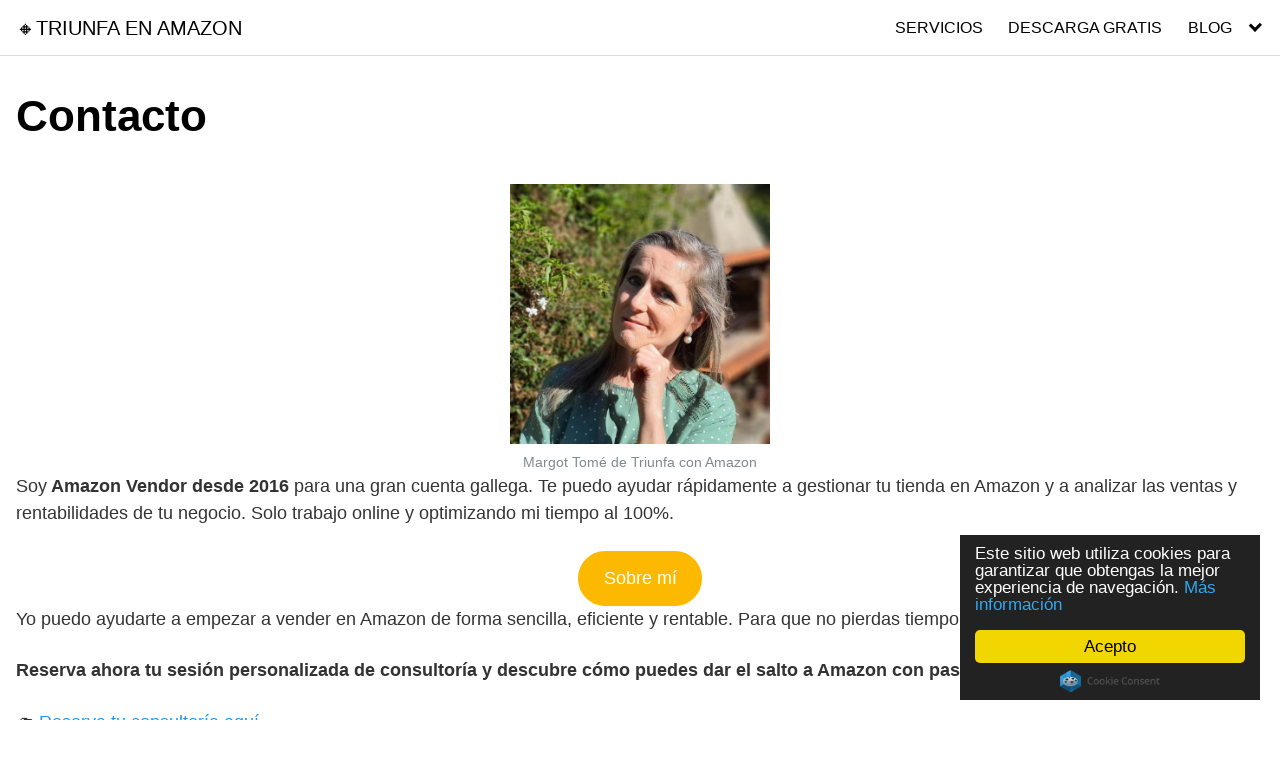

--- FILE ---
content_type: text/html; charset=utf-8
request_url: https://www.google.com/recaptcha/api2/aframe
body_size: 266
content:
<!DOCTYPE HTML><html><head><meta http-equiv="content-type" content="text/html; charset=UTF-8"></head><body><script nonce="haYbOwiP4S17xZUyAgJxnA">/** Anti-fraud and anti-abuse applications only. See google.com/recaptcha */ try{var clients={'sodar':'https://pagead2.googlesyndication.com/pagead/sodar?'};window.addEventListener("message",function(a){try{if(a.source===window.parent){var b=JSON.parse(a.data);var c=clients[b['id']];if(c){var d=document.createElement('img');d.src=c+b['params']+'&rc='+(localStorage.getItem("rc::a")?sessionStorage.getItem("rc::b"):"");window.document.body.appendChild(d);sessionStorage.setItem("rc::e",parseInt(sessionStorage.getItem("rc::e")||0)+1);localStorage.setItem("rc::h",'1768812582076');}}}catch(b){}});window.parent.postMessage("_grecaptcha_ready", "*");}catch(b){}</script></body></html>